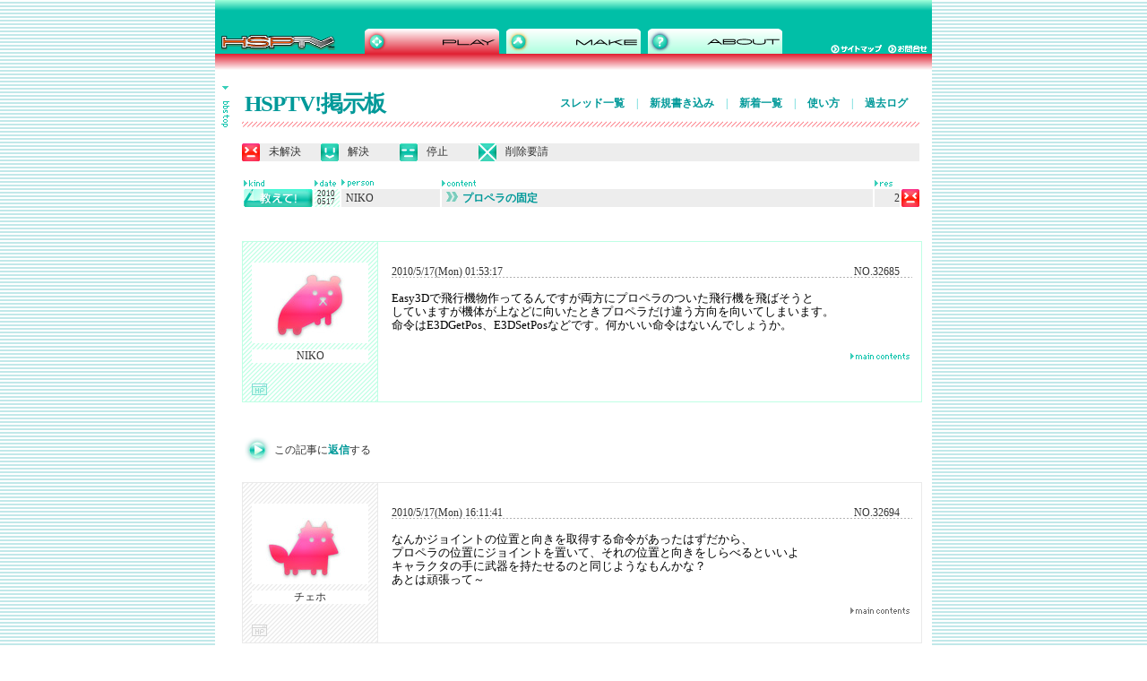

--- FILE ---
content_type: application/javascript
request_url: https://hsp.tv/GeneratedItems/CSScriptLib.js
body_size: 50778
content:
/* -- Adobe GoLive JavaScript Library *//* -- Global Functions */CSStateArray = new Object;CSCookieArray = new Object;CSCookieValArray = new Object;function CSWriteCookie(action) {	var name   = "DFT" + action[1];	var hrs    = action[2];	var path   = action[3];	var domain = action[4];	var secure = action[5];		var exp    = new Date((new Date()).getTime() + hrs * 3600000);		var cookieVal = "";	for(var prop in CSCookieArray) {		if(("DFT" + CSCookieArray[prop]) == name) {			if(cookieVal != "") cookieVal += "&";			cookieVal += prop + ":" + escape(CSStateArray[prop]);		}	}	if(hrs != 0)		cookieVal += "; expires=" + exp.toGMTString();	if(path != "")		cookieVal += "; path=" + path;	if(domain != "")		cookieVal += "; domain=" + domain;	if(secure == true)		cookieVal += "; secure";	document.cookie = name + '=' + cookieVal;}function CSReadCookie(action) {	var name    = "DFT" + action[1];	var cookies = document.cookie;	if(cookies == "") return;	var start = cookies.indexOf(name);	if(start == -1) return;	start += name.length + 1;	var end = cookies.indexOf(";", start);	if(end == -1) end = cookies.length;	var cookieVal = cookies.substring(start, end);	var arr = cookieVal.split('&');	for(var i = 0; i < arr.length; i++) {		var a = arr[i].split(':');		CSStateArray[a[0]] = unescape(a[1]);	}	}function CSDefineState(action) {	CSCookieArray[action[1]] = action[3]; }function CSSetState(action) {	CSStateArray[action[1]] = action[2];}function CSInitState(action) {	if(typeof(CSStateArray[action[1]]) == "undefined")		CSStateArray[action[1]] = action[2];}function CSCheckState(action) {	var obj1 = CSStateArray[action[1]];	var obj2 = action[2];	if(typeof(obj1) == "object") {		for(var i=0;i<obj1.length;i++) {			if(obj1[i] != obj2[i])				return false;			}		return true;		}	var res;	var op = action[3];		     if(op == "==") res = (CSStateArray[action[1]] == action[2]);			else if(op == "!=") res = (CSStateArray[action[1]] != action[2]);			else if(op == ">" ) res = (CSStateArray[action[1]] >  action[2]);			else if(op == ">=") res = (CSStateArray[action[1]] >= action[2]);			else if(op == "<" ) res = (CSStateArray[action[1]] <  action[2]);			else if(op == "<=") res = (CSStateArray[action[1]] <= action[2]);		return res;}CSAg = window.navigator.userAgent; CSBVers = parseInt(CSAg.charAt(CSAg.indexOf("/")+1),10);CSIsW3CDOM = ((document.getElementById) && !(IsIE()&&CSBVers<6)) ? true : false;function IsIE() { return CSAg.indexOf("MSIE") > 0;}function CSIEStyl(s) { return document.all.tags("div")[s].style; }function CSNSStyl(s) { if (CSIsW3CDOM) return document.getElementById(s).style; else return CSFindElement(s,0);  }CSIImg=false;function CSInitImgID() {if (!CSIImg && document.images) { for (var i=0; i<document.images.length; i++) { if (!document.images[i].id) document.images[i].id=document.images[i].name; } CSIImg = true;}}function CSFindElement(n,ly) { if (CSBVers<4) return document[n];	if (CSIsW3CDOM) {CSInitImgID();return(document.getElementById(n));}	var curDoc = ly?ly.document:document; var elem = curDoc[n];	if (!elem) {for (var i=0;i<curDoc.layers.length;i++) {elem=CSFindElement(n,curDoc.layers[i]); if (elem) return elem; }}	return elem;}function CSGetImage(n) {if(document.images) {return ((!IsIE()&&CSBVers<5)?CSFindElement(n,0):document.images[n]);} else {return null;}}CSDInit=false;function CSIDOM() { if (CSDInit)return; CSDInit=true; if(document.getElementsByTagName) {var n = document.getElementsByTagName('DIV'); for (var i=0;i<n.length;i++) {CSICSS2Prop(n[i].id);}}}function CSICSS2Prop(id) { var n = document.getElementsByTagName('STYLE');for (var i=0;i<n.length;i++) { var cn = n[i].childNodes; for (var j=0;j<cn.length;j++) { CSSetCSS2Props(CSFetchStyle(cn[j].data, id),id); }}}function CSFetchStyle(sc, id) {	var s=sc; while(s.indexOf("#")!=-1) { s=s.substring(s.indexOf("#")+1,sc.length); if (s.substring(0,s.indexOf("{")).toUpperCase().indexOf(id.toUpperCase())!=-1) return(s.substring(s.indexOf("{")+1,s.indexOf("}")));}	return "";}function CSGetStyleAttrValue (si, id) {	var s=si.toUpperCase();	var myID=id.toUpperCase()+":";	var id1=s.indexOf(myID);	if (id1==-1) return "";	s=s.substring(id1+myID.length+1,si.length);	var id2=s.indexOf(";");	return ((id2==-1)?s:s.substring(0,id2));}function CSSetCSS2Props(si, id) {	var el=document.getElementById(id);	if (el==null) return;	var style=document.getElementById(id).style;	if (style) {		if (style.left=="") style.left=CSGetStyleAttrValue(si,"left");		if (style.top=="") style.top=CSGetStyleAttrValue(si,"top");		if (style.width=="") style.width=CSGetStyleAttrValue(si,"width");		if (style.height=="") style.height=CSGetStyleAttrValue(si,"height");		if (style.visibility=="") style.visibility=CSGetStyleAttrValue(si,"visibility");		if (style.zIndex=="") style.zIndex=CSGetStyleAttrValue(si,"z-index");	}}function CSSetStylePos(s,d,p) {	if (CSIsW3CDOM)d==0?document.getElementById(s).style.left=p+"px":document.getElementById(s).style.top=p+"px";	else if(IsIE())(d==0)?CSIEStyl(s).posLeft=p:CSIEStyl(s).posTop=p;	else (d==0)?CSNSStyl(s).left=p:CSNSStyl(s).top=p;}function CSGetStylePos(s,d) {	if (CSIsW3CDOM){CSIDOM();return parseInt((d==0)?document.getElementById(s).style.left:document.getElementById(s).style.top);}	else if (IsIE()) {CSIEWinInit();return(d==0)?CSIEStyl(s).posLeft:CSIEStyl(s).posTop;}	else {return (d==0)?CSNSStyl(s).left:CSNSStyl(s).top;}}CSIEWInit=false;function CSIEWinInit() { if(CSIEWInit==true) return; else CSIEWInit=true; if (IsIE()&&(CSAg.indexOf("Win")!=-1)&&CSBVers==4) { var i=0; var lyr=document.all.tags("div")[i++]; while(lyr) {lyr.style.posLeft=lyr.offsetLeft; lyr.style.posTop=lyr.offsetTop; lyr=document.all.tags("div")[i++];}}}CSLoopIsRunning = false; CSFctArray = new Array; CSTimeoutID = null;function CSLoop() {		CSLoopIsRunning = false;	for (i=0;i<CSFctArray.length;i++) {		var curFct = CSFctArray[i];		if (curFct)	{			if (curFct.DoFunction(curFct)) { CSLoopIsRunning = true; curFct.counter++; }			else CSFctArray[i] = 0;		}	}	if (CSLoopIsRunning) CSTimeoutID = setTimeout("CSLoop()", 1);}function CSStartFunction(fct,data) {	if (!CSLoopIsRunning) { CSFctArray = 0; CSFctArray = new Array; }	var fctInfo = new Object;	fctInfo.DoFunction = fct; fctInfo.counter = 0; fctInfo.data = data;	CSFctArray[CSFctArray.length] = fctInfo; 	if (!CSLoopIsRunning) CSLoop();}function CSStopFunction(sceneName) {	var i;	for (i=0;i<CSFctArray.length;i++) {		var curFct = CSFctArray[i];		if (curFct){ if (curFct.data.name == sceneName){ CSFctArray[i] = 0; return; } }	}}function CSStopComplete() {	if (CSTimeoutID == null) return;	clearTimeout (CSTimeoutID); CSLoopIsRunning = false; CSTimeoutID = null;}function CSMoveLoop(fInf) {	var ticks = 60 * (((new Date()).getTime()) - fInf.data.startTime)/1000;	var f = ticks/fInf.data.ticks;	if (f < 1) { CSSetStylePos(fInf.data.layer,0,fInf.data.start[0] * (1-f) + fInf.data.end[0] * f);		CSSetStylePos(fInf.data.layer,1,fInf.data.start[1] * (1-f) + fInf.data.end[1] * f); return true; }	else { CSSetStylePos(fInf.data.layer,0,fInf.data.end[0]);		CSSetStylePos(fInf.data.layer,1,fInf.data.end[1]); }	return false;}function CSSlideObj (layer,start,end,ticks,startTime) {	this.layer=layer;this.start=start;this.end=end;this.ticks=ticks;this.startTime=startTime;}function CSSlideLayer(l,pos,anim,ticks) {	var x = pos[0]; var y = pos[1];	if (l == '') return;	if (ticks < 0) ticks = 0;	if (!anim) { CSSetStylePos(l,0,x); CSSetStylePos(l,1,y); }	else {  var fctData = new CSSlideObj(l,new Array(CSGetStylePos(l,0),CSGetStylePos(l,1)),new Array(x,y),ticks,(new Date()).getTime()); CSStartFunction(CSMoveLoop,fctData); }}function ROFindEmbed (name) {	/* only for netscape */	if(CSIsW3CDOM) {		var emb=null;		for(j=0; j<document.embeds.length; j++) {			if(document.embeds[j].name==name) {				emb=document.embeds[j]; break;			}		}		return emb;	}	else		return CSFindElement(name);}function ROUnpackVersionNumber(n) {   return "" + (n >> 28) + "." +   ((n & 0xFF00000) >> 20) + "." +    ((n & 0xFF000) >> 12) + "." +    ( n & 0xFFF);}function CSSetStyleVis(s,v) {	if (CSIsW3CDOM){CSIDOM();document.getElementById(s).style.visibility=(v==0)?"hidden":"visible";}	else if(IsIE())CSIEStyl(s).visibility=(v==0)?"hidden":"visible";	else CSNSStyl(s).visibility=(v==0)?'hide':'show';}function CSGetStyleVis(s) {	if (CSIsW3CDOM) {CSIDOM();return(document.getElementById(s).style.visibility=="hidden")?0:1;}	else if(IsIE())return(CSIEStyl(s).visibility=="hidden")?0:1;	else return(CSNSStyl(s).visibility=='hide')?0:1;}ROOnPLCArray=new Array();function RPOnPositionLengthChange (position, length) {	for(var i=0;i<ROOnPLCArray.length;i++) {		var obj=ROOnPLCArray[i];		if(typeof(obj)=="object") { 			if(obj.time==position) {				if(obj.type=="navigate") {					window.parent.external.HandleAction("NavigateToURL("+obj.url+","+obj.target+")");					ROOnPLCArray[i]=0;				}				else if(obj.type=="color") {					window.parent.external.SetVideoBackgroundColor(obj.color);					ROOnPLCArray[i]=0;				}			}		}	}}function CSGetLayerClip (el) {	CSIDOM();	if (el.isIE) return (new CSRect(0,0,el.offsetWidth,el.offsetHeight));	else if (CSBVers>=5) return (new CSRect(0,0,parseInt(el.style.width),parseInt(el.style.height)));	else return (new CSRect(el.clip.left,el.clip.top,el.clip.width,el.clip.height));}function CSSetLayerClip (el,clipRect) {    var l,t,r,b;    l=clipRect.left; t=clipRect.top; r=l+clipRect.width; b=t+clipRect.height;    if(el.isIE) { el.style.clip = "rect("+ t + " " + r + " " + b + " " + l + ")"; }    else if (CSBVers>=5) el.style.clip = "rect("+ t + "px, " + r + "px, " + b + "px, " + l + "px)";    else { el.clip.left=l; el.clip.top=t; el.clip.width=clipRect.width; el.clip.height=clipRect.height; }	CSSetStyleVis(el.layer);}function CSRect (left,top,width,height) {this.left=left; this.top=top; this.width=width; this.height=height;}function CSCreateTransElement (layer, steps) {	var el;	if (IsIE()) el=document.all.tags("div")[layer];	else if (CSBVers>=5) el=document.getElementById(layer);	else el=CSNSStyl(layer);	if (el==null) return null;	if (el.locked && (el.locked == true)) return null;	el.isIE=IsIE();	el.clipRect=CSGetLayerClip(el);	if (el.clipRect==null) return null;	el.maxValue=steps;	if (el.maxValue<=0) el.maxValue=30;	el.modus=""; el.layer=layer;	el.width=el.clipRect.width; el.height=el.clipRect.height;	el.locked = true;	return el;}function CSDisposeTransElement (el) { el.locked = false; }function CSScriptInit() {if(typeof(skipPage) != "undefined") { if(skipPage) return; }idxArray = new Array;for(var i=0;i<CSInit.length;i++)	idxArray[i] = i;CSAction2(CSInit, idxArray);}function CSScriptExit() {idxArray = new Array;for(var i=0;i<CSExit.length;i++)	idxArray[i] = i;CSAction2(CSExit, idxArray);}CSInit = new Array;CSExit = new Array;CSStopExecution=false;function CSAction(array) {return CSAction2(CSAct, array);}function CSAction2(fct, array) { 	var result;	for (var i=0;i<array.length;i++) {		if(CSStopExecution) return false; 		var aa = fct[array[i]];		if (aa == null) return false;		var ta = new Array;		for(var j=1;j<aa.length;j++) {			if((aa[j]!=null)&&(typeof(aa[j])=="object")&&(aa[j].length==2)){				if(aa[j][0]=="VAR"){ta[j]=CSStateArray[aa[j][1]];}				else{if(aa[j][0]=="ACT"){ta[j]=CSAction(new Array(new String(aa[j][1])));}				else ta[j]=aa[j];}			} else ta[j]=aa[j];		}					result=aa[0](ta);	}	return result;}CSAct = new Object;CSIm=new Object();function CSIShow(n,i) {	if (document.images) {		if (CSIm[n]) {			var img=CSGetImage(n);			if (img&&typeof(CSIm[n][i].src)!="undefined") {img.src=CSIm[n][i].src;}			if(i!=0) self.status=CSIm[n][3]; else self.status=" ";			return true;		}	}	return false;}function CSILoad(action) {	im=action[1];	if (document.images) {		CSIm[im]=new Object();		for (var i=2;i<5;i++) {			if (action[i]!='') {CSIm[im][i-2]=new Image(); CSIm[im][i-2].src=action[i];}			else CSIm[im][i-2]=0;		}		CSIm[im][3] = action[5];	}}function newImage(arg) {	if (document.images) {		rslt = new Image();		rslt.src = arg;		return rslt;	}}userAgent = window.navigator.userAgent;browserVers = parseInt(userAgent.charAt(userAgent.indexOf("/")+1),10);mustInitImg = true;function initImgID() {var di = document.images; if (mustInitImg && di) { for (var i=0; i<di.length; i++) { if (!di[i].id) di[i].id=di[i].name; } mustInitImg = false;}}function findElement(n,ly) {	var d = document;	if (browserVers < 4)		return d[n];	if ((browserVers >= 6) && (d.getElementById)) {initImgID; return(d.getElementById(n))}; 	var cd = ly ? ly.document : d;	var elem = cd[n];	if (!elem) {		for (var i=0;i<cd.layers.length;i++) {			elem = findElement(n,cd.layers[i]);			if (elem) return elem;		}	}	return elem;}function changeImagesArray(array) {	if (preloadFlag == true) {		var d = document; var img;		for (i=0;i<array.length;i+=2) {			img = null; var n = array[i];			if (d.images) {				if (d.layers) {img = findElement(n,0);}				else {img = d.images[n];}			}			if (!img && d.getElementById) {img = d.getElementById(n);}			if (!img && d.getElementsByName) {				var elms = d.getElementsByName(n);				if (elms) {					for (j=0;j<elms.length;j++) {						if (elms[j].src) {img = elms[j]; break;}					}				}			}			if (img) {img.src = array[i+1];}		}	}}function changeImages() {	changeImagesArray(changeImages.arguments);}function toggleImages() {	for (var i=0; i<toggleImages.arguments.length; i+=2) {		if (selected == toggleImages.arguments[i])			changeImagesArray(toggleImages.arguments[i+1]);	}}function CSClickReturn () {	var bAgent = window.navigator.userAgent; 	var bAppName = window.navigator.appName;	if ((bAppName.indexOf("Explorer") >= 0) && (bAgent.indexOf("Mozilla/3") >= 0) && (bAgent.indexOf("Mac") >= 0))		return true; /* dont follow link */	else return false; /* dont follow link */}function CSButtonReturn () { return !CSClickReturn(); }function CSBrowserSwitch(action) {	var bAgent	= window.navigator.userAgent;	var bAppName	= window.navigator.appName;	var isNS		= (bAppName.indexOf("Netscape") >= 0);	var isIE		= (bAppName.indexOf("Explorer") >= 0);	var isWin		= (bAgent.indexOf("Win") >= 0); 	var isMac		= (bAgent.indexOf("Mac") >= 0); 	var vers		= 0;	var versIdx	= (bAgent.indexOf("Mozilla/"));	if(versIdx >= 0)		{		var sstr	= bAgent.substring(versIdx + 8, versIdx + 9);		vers		= parseInt(sstr) - 2;		}	var url		= action[1];	var platform	= action[2];	var versVec;	if(platform)		{		if(isNS && isMac) versVec = action[3];		if(isIE && isMac) versVec = action[5];		if(isNS && isWin) versVec = action[4];		if(isIE && isWin) versVec = action[6];		}	else		{		if(isNS) versVec = action[3];		if(isIE) versVec = action[4];		}	if(vers > (versVec.length-1))		vers = versVec.length-1;	if(versVec[vers] == 0)		{		location			= url;		CSStopExecution	= true;			}}function CSURLPopupShow(formName, popupName, target) {	var form  = (!IsIE()&&CSBVers>=5)?document.forms[formName]:CSFindElement(formName);	var popup = form.elements[popupName];	window.open(popup.options[popup.selectedIndex].value, target);	popup.selectedIndex = 0;}function CSSetStyleDepth(s,depth) {	if (CSIsW3CDOM)document.getElementById(s).style.zIndex=depth;	else if (IsIE())CSIEStyl(s).zIndex=depth;	else CSNSStyl(s).zIndex=depth;}function CSGetStyleDepth(s) {	if (CSIsW3CDOM){CSIDOM();return document.getElementById(s).style.zIndex;}	else if (IsIE())return (CSIEStyl(s).zIndex);	else return (CSNSStyl(s).zIndex);}CSSeqArray = new Array;function CSSeqActionFct(seq,loopCount,continueLoop) {	if ((seq.loop < 2) || ((loopCount % 2) != 0)) {		for (var i=0;i<seq.actionCount;i++) {			if (seq.actions[3*i + 1] <= seq.frame) {				if ((loopCount > 1) && (seq.actions[3*i + 1] < seq.start)) continue;				if (seq.actions[3*i + 2] < loopCount) {					seq.actions[3*i + 2] = loopCount; CSLoopIsRunning = true;					CSAction(new Array(seq.actions[3*i + 0])); continueLoop = true;				}			} else { continueLoop = true; break; }		}	} else {		for (var i=seq.actionCount-1;i>=0;i--) {			if (seq.actions[3*i + 1] > seq.frame) {				if (seq.actions[3*i + 1] > seq.end) continue;				if (seq.actions[3*i + 2] < loopCount) {					seq.actions[3*i + 2] = loopCount; CSLoopIsRunning = true;					CSAction(new Array(seq.actions[3*i + 0])); continueLoop = true;				}			} else { continueLoop = true; break; }		}	}	return continueLoop;}		function CSSeqFunction(fctInfo){	var seq = fctInfo.data; var oldFrame = seq.frame;	var newTicks = (new Date()).getTime();	seq.frame = Math.round((seq.fps * (newTicks - seq.startTicks)/1000.0) - 0.5);	var continueLoop  = false; var loopCount = 1;		if (seq.loop > 0) {		continueLoop = true;		if (seq.loop == 1) {			var iv = (seq.end - seq.start);			var f = Math.round(((seq.frame - seq.start) / iv) - 0.5);			if (f < 0) f = 0;			loopCount = f+1;			seq.frame = seq.start + ((seq.frame - seq.start) % (seq.end - seq.start));		} else {			var iv = (seq.end - seq.start);			var f = Math.round(((seq.frame - seq.start) / iv) - 0.5);			if (f < 0) f = 0;			loopCount = f+1;			f = (seq.frame - seq.start) % (2 * iv);			if (f > iv) f = 2*iv - f;			seq.frame = seq.start + f;		}	}	continueLoop = CSSeqActionFct(seq,loopCount,continueLoop);	for (var i=0;i<seq.tracks.length;i++) {		var track = seq.tracks[i]; var frameCount = 0; var lastCount = 0; var partCount = 0;		var partIdx = track.parts.ticks.length;		for (var k=0;k<track.parts.ticks.length;k++) {			frameCount += track.parts.ticks[k];			if (frameCount > seq.frame) { partIdx = k; partCount = seq.frame - lastCount; break; }			lastCount = frameCount;		}		if (partIdx < track.parts.ticks.length) {			var type=track.parts.moveType[partIdx];			if(type==1) CSSetLinearPos (track, partIdx, partCount);			else if(type==2) CSSetCurvePos (track, partIdx, partCount);			else if(type==3) if (oldFrame != seq.frame) CSSetRandomPos (track, partIdx, partCount);							 else { x = CSGetStylePos(track.layer,0); y = CSGetStylePos(track.layer,1); }			CSSetStyleVis(track.layer,track.parts.visibilities[partIdx]);			CSSetStyleDepth(track.layer,track.parts.depths[partIdx]);			continueLoop = true;		} else {			var partIdx = track.parts.moveType.length-1;			var posArray = track.parts.positions;			var x = posArray[partIdx * 6 + 0]; var y = posArray[partIdx * 6 + 1];			CSSetStylePos(track.layer,0,x); CSSetStylePos(track.layer,1,y);			CSSetStyleVis(track.layer,track.parts.visibilities[partIdx]);			CSSetStyleDepth(track.layer,track.parts.depths[partIdx]);		}	}	return continueLoop;}function CSSetLinearPos (track, partIdx, partCount) {	var curTicks = track.parts.ticks[partIdx];	var pIdx1 = partIdx * 6; var pIdx2 = (partIdx+1) * 6;	var posArray = track.parts.positions;	var x = posArray[pIdx1 + 0]; var y = posArray[pIdx1 + 1];	var x1,x2,y1,y2;	var factor = partCount/curTicks;	x1 = x; y1 = y;	x2 = posArray[pIdx2 + 0]; y2 = posArray[pIdx2 + 1];	x = x1 * (1-factor) + x2 * factor; y = y1 * (1-factor) + y2 * factor;	CSSetStylePos(track.layer,0,x); CSSetStylePos(track.layer,1,y);}function CSSetCurvePos (track, partIdx, partCount) {	var curTicks = track.parts.ticks[partIdx];	var pIdx1 = partIdx * 6; var pIdx2 = (partIdx+1) * 6;	var posArray = track.parts.positions;	var x = posArray[pIdx1 + 0]; var y = posArray[pIdx1 + 1];	var x1,x2,x3,x4,y1,y2,y3,y4;	var factor = partCount/curTicks;	var t = factor; var u = t * t; var v = u * t;	var val1 = 3*(u-t) - v + 1; var val2 = 3*(v+t - 2*u); var val3 = 3*(u-v); var val4 = v;	x1 = x; y1 = y; x2 = posArray[pIdx1 + 2]; y2 = posArray[pIdx1 + 3];	x3 = posArray[pIdx1 + 4]; y3 = posArray[pIdx1 + 5];	x4 = posArray[pIdx2 + 0]; y4 = posArray[pIdx2 + 1];	x = x1 * val1 + x2 * val2 + x3 * val3 + x4 * val4;	y = y1 * val1 + y2 * val2 + y3 * val3 + y4 * val4;	CSSetStylePos(track.layer,0,x); CSSetStylePos(track.layer,1,y);}function CSSetRandomPos (track, partIdx, partCount) {	var curTicks = track.parts.ticks[partIdx];	var pIdx1 = partIdx * 6; var pIdx2 = (partIdx+1) * 6;	var posArray = track.parts.positions;	var x = posArray[pIdx1 + 0]; var y = posArray[pIdx1 + 1];	var x1,x2,y1,y2;	var factor = partCount/curTicks;	x1 = x; y1 = y;	x2 = posArray[pIdx2 + 0]; y2 = posArray[pIdx2 + 1];	var factorx = Math.random(); var factory = Math.random();	x = x1 * (1-factorx) + x2 * factorx; y = y1 * (1-factory) + y2 * factory;	CSSetStylePos(track.layer,0,x); CSSetStylePos(track.layer,1,y);}function CSStartSeq(name) {	var seq = CSGetScene(name); var date = new Date()	seq.startTicks = date.getTime()	for (var i=0;i<seq.actionCount;i++) seq.actions[3*i+2] = 0;	CSStartFunction(CSSeqFunction,seq);}function CSSceneObj (name,fps,loop,start,end,frame,sTicks,numAct,acts,tracks) {	this.name=name;this.fps=fps;this.loop=loop;this.start=start;this.end=end;	this.frame=frame;this.startTicks=sTicks;this.actionCount=numAct;	this.actions=acts;this.tracks=tracks;}function CSTrackObj (name,partIdx,partCount,parts) {	this.layer=name;this.partIdx=partIdx;this.partCount=partCount;this.parts=parts;}function CSPartObj (ticks,pos,depths,vis,moveType) {	this.ticks=ticks;this.positions=pos;this.depths=depths;this.visibilities=vis;	this.moveType=moveType;}function CSGetScene (name) {	for (i=0;i<CSSeqArray.length;i++) { var seq = CSSeqArray[i]; if (seq.name==name) return seq; }	return 0;}function CSAutoStartScene(action) { CSStartSeq (action[1]); }/* -- Action Functions */function CSActionGroup (action) {	for(var i=1;i<action.length;i++) { CSAction(new Array(action[i])); }}function ROAddToNowPlayingList (act) {	var i,url,clipinfo,related_info_url,width,height,media_browser_url,target;	url=act[1];	related_info_url=act[2];	if(related_info_url=="(EmptyReference!)")related_info_url="";	width=act[3];	height=act[4];	media_browser_url=act[5];	if(media_browser_url=="(EmptyReference!)")media_browser_url="";	if(act[6]==0)target="_rpbrowser";	else target="_rpexternal";	clipinfo="Album name="+act[7];	clipinfo+="|Artist name="+act[8];	clipinfo+="|CDNum="+act[9];	clipinfo+="|Comments="+act[10];	clipinfo+="|Genre="+act[11];	clipinfo+="|Language="+act[12];	clipinfo+="|Mood="+act[13];	clipinfo+="|Preference="+act[14];	clipinfo+="|Situation="+act[15];	clipinfo+="|Title="+act[16];	clipinfo+="|Year="+act[17];	window.parent.external.AddToNowPlaying (url, clipinfo, related_info_url, width, height, media_browser_url, target);}function CSCallAction(action){	CSAction(new Array(action[1]));}function CSCallFunction(action){	var str = action[1];	str += "(";	str += action[2];	str += ");"	return eval(str);}function ROClearNowPlayingList (act) {	window.parent.external.ClearNowPlaying();}function CSCloseWindow() { if (self.parent.frames.length != 0) {	self.parent.close()		} else {	window.close()	}}function CSConditionAction(action) {	if (action[1]) {		if (CSAction(new Array(action[1])) == true) {			if (action[2]) CSAction(new Array(action[2]));		} else if (action[3]) CSAction(new Array(action[3]));	}}function WBConfirmLink(action) {	 if (checkIt(action)) {		 if (action[2] != "(Empty Reference!)" && action[2] != "(EmptyReference!)") {		 	if (action[3].length < 1) {				parent.location.href=action[2];			}			else {				parent.frames[action[3]].location.href=action[2];			}		}	}	return;}function checkIt(action) {	var carryOn = window.confirm(action[1]);	return carryOn;	}function CSCSSRedirect(action) { if (navigator.platform.indexOf("Win32") != -1) { os = "windows" };if (navigator.platform.indexOf("Mac") != -1) { os = "mac" };if (navigator.platform.indexOf("x") != -1 || navigator.platform.indexOf("BSD") != -1 || navigator.platform.indexOf("S") != -1) { os = "unix" };if (navigator.appName.indexOf("Microsoft") != -1) { browser = "IE" };if (navigator.appName.indexOf("Netscape") != -1) { browser = "NN" };if (navigator.appVersion.indexOf("4.") != -1) { version = 4 };if (navigator.appVersion.indexOf("5.") != -1) { version = 5 };var tag='<LINK REL="styleSheet" TYPE="text/css" HREF="'+action[2]+'" >';var type=action[1];	if(type==0 && os=="mac" && browser=="NN" && version==4) { document.write(tag) }	else 	if(type==1 && os=="mac" && browser=="NN" && version==5) { document.write(tag) }	else 	if(type==2 && os=="windows" && browser=="NN" && version==4) { document.write(tag) }	else 	if(type==3 && os=="windows" && browser=="NN" && version==5) { document.write(tag) }	else 	if(type==4 && os=="unix" && browser=="NN" && version==4) { document.write(tag) }	else 	if(type==5 && os=="unix" && browser=="NN" && version==5) { document.write(tag) }	else 	if(type==6 && os=="mac" && browser=="IE") { document.write(tag) }	else 	if(type==7 && os=="windows" && browser=="IE") { document.write(tag) }}function initArray() {this.length = initArray.arguments.length;for (var i = 0; i < this.length; i++)this[i+1] = initArray.arguments[i]; }function dailyRedirect(action) {var dateArray = newinitArray("Monday","Tuesday","Wednesday","Thursday","Friday","Saturday","Sunday");var today = new Date();var day = dateArray[today.getDay()];if (today.getDay() == 0) { day = "Sunday"; }if (day == "Monday" && action[1] != "(Empty Reference!)" && action[1] != "(EmptyReference!)") window.location = action[1]if (day == "Tuesday" && action[2] != "(Empty Reference!)" && action[2] != "(EmptyReference!)") window.location = action[2]if (day == "Wednesday" && action[3] != "(Empty Reference!)" && action[3] != "(EmptyReference!)") window.location = action[3]if (day == "Thursday" && action[4] != "(Empty Reference!)" && action[4] != "(EmptyReference!)") window.location = action[4]if (day == "Friday" && action[5] != "(Empty Reference!)" && action[5] != "(EmptyReference!)") window.location = action[5]if (day == "Saturday" && action[6] != "(Empty Reference!)" && action[6] != "(EmptyReference!)") window.location = action[6]if (day == "Sunday" && action[7] != "(Empty Reference!)" && action[7] != "(EmptyReference!)") window.location = action[7]}function CSDeleteCookie(action) {var name=action[1]var value=action[2]var jours=-12000path="/"domain=nullvar expdate = new Date ();expdate.setTime (expdate.getTime() + (jours * 60 * 60 * 1000));SetCookie(name,value,expdate)}function SetCookie (name, value) {  var argv = SetCookie.arguments;  var argc = SetCookie.arguments.length;  var expires = (argc > 2) ? argv[2] : null;  var secure = (argc > 5) ? argv[5] : false;  document.cookie = name + "=" + escape (value) +    ((expires == null) ? "" : ("; expires=" + expires.toGMTString())) +    ((path == null) ? "" : ("; path=" + path)) +    ((domain == null) ? "" : ("; domain=" + domain)) +    ((secure == true) ? "; secure" : "");}function ROEmbeddedActions (act) {	var fct,i,j,name,nsemb;	name=act[1];	if (!IsIE())nsemb = ROFindEmbed(name);   	if(act[2]!="") {		fct=act[2]; fct+="(";		if(act[3]==undefined)			fct+=")";		for(i=3; i<act.length; i++) {			fct+="\'"; fct+=act[i]; fct+="\'";			if(i==act.length-1)fct+=")";			else fct+=",";		}	}	if(IsIE()) return eval(name+"."+fct);	else {		if(nsemb) return nsemb.eval(fct);	}}function frameP(action) {		if(parent.frames.length==0) {			var fileName=window.location.href.substring(window.location.href.lastIndexOf("/")+1,window.location.href.length);			window.location.href=action[1]+"?"+action[2]+"="+fileName;		} else {			if(top.location.search!="") {				var sFrame=top.location.search.substring(1,top.location.search.indexOf("="));				if(name==sFrame) {					var sName=top.location.search.substring(top.location.search.indexOf("=")+1,top.location.search.length);					var fileName=window.location.href.substring(window.location.href.lastIndexOf("/")+1,window.location.href.length);					if(fileName!=sName) {						location=sName;					}				}			}		}	}function ROGetClipInfo (act) {	var property,type;	type=act[1];	if(type==0)property="Album name";	else if(type==1)property="Artist name";	else if(type==2)property="CDNum";	else if(type==3)property="Comments";	else if(type==4)property="Genre";	else if(type==5)property="Language";	else if(type==6)property="Mood";	else if(type==7)property="Preference";	else if(type==8)property="Situation";	else if(type==9)property="Title";	else if(type==10)property="Year";	else return "";	return window.parent.external.GetClipInfo (property);}function ROGetInstalledComponents() {	return window.parent.external.InstalledComponents;}function ROGetPlayerProperty (act) {	var property,type;	type=act[1];	if(type==0)property="APIVERSION";	else if(type==1)property="BANDWIDTH";	else if(type==2)property="COUNTRYID";	else if(type==3)property="DISTRIBUTION";	else if(type==4)property="INSTALLPATH";	else if(type==5)property="LANGUAGEID";	else if(type==6)property="LANGUAGEPREFERENCE";	else if(type==7)property="OSNAME";	else if(type==8)property="PRODUCTNAME";	else if(type==9)property="PRODUCTVERSION";	else if(type==10)property="REGIONDATE";	else return "";	return window.parent.external.PlayerProperty(property);}function ROGetPlayerState() {	var result,state;	state=window.parent.external.GetPlayerState();	switch(state) {		case 0:			result="Stopped";break;		case 1:			result="Contacting";break;		case 2:			result="Buffering";break;		case 3:			result="Playing";break;		case 4:			result="Paused";break;		case 5:			result="Seeking";break;		default:			result="";break;	}	return result;}function ROGetVersionNumber (act) {	var comp,min,max,result,type,unpack;	type=act[1];	if(type==0 && act[2]=="") {		result=window.parent.external.RealPlayerVersion;	}	else {		if(type==1)comp="audp";		else if(type==2)comp="DBCMpg1";		else if(type==3)comp="Flash";		else if(type==4)comp="GF";		else if(type==5)comp="GFJP";		else if(type==6)comp="imgp";		else if(type==7)comp="MP3PL";		else if(type==8)comp="MPGA";		else if(type==9)comp="PNG";		else if(type==10)comp="RA";		else if(type==11)comp="RealTxt";		else if(type==12)comp="RichFX";		else if(type==13)comp="RPix";		else if(type==14)comp="RV";		else if(type==15)comp="sdp";		else if(type==16)comp="vidp";		if(act[2]!="")comp=act[2];		max=act[3];		min=act[4];		result=window.parent.external.ComponentVersion (comp+":"+max+"."+min);	}	unpack=act[5];	if(unpack)		result=ROUnpackVersionNumber (result);	return result;}function CSGoBack1() { history.back() }function CSGotoLink(action) {	if (action[2].length) {		var hasFrame=false;		for(i=0;i<parent.frames.length;i++) { if (parent.frames[i].name==action[2]) { hasFrame=true; break;}}		if (hasFrame==true)			parent.frames[action[2]].location = action[1];		else			window.open (action[1],action[2],"");	}	else location = action[1];}function ROHandleAction (act) {	var str,type;	type=act[1];	if(type==0)str="CD";	else if(type==1)str="MyDevices";	else if(type==2)str="NowPlaying";	else if(type==3)str="Radio";	else if(type==4)str="ShowEqualizer";	else if(type==5)str="Web";	else return;	window.parent.external.HandleAction(str);}function CSIdleObject (action) {	this.conditionAction = action[2];	this.trueAction = action[3];	this.falseAction = action[4];	this.exitIdleIfTrue = action[1];	this.lastState = false;}function CSIdleAction(action) {	idleObj = new CSIdleObject (action);	CSStartFunction (CSDoIdle,idleObj);}function CSDoIdle (param) {	idleObject=param.data;	if (idleObject.conditionAction) {		gCurrentIdleObject = idleObject;		var result = CSAction(new Array(idleObject.conditionAction));		if (result == true && idleObject.lastState==false) {			idleObject.lastState = result;			if (idleObject.trueAction) {				CSAction(new Array(idleObject.trueAction));				if (idleObject.exitIdleIfTrue == true) return false;			}		} else if (result == false && idleObject.lastState == true) {			idleObject.lastState = false;			if (idleObject.falseAction) {				CSAction(new Array(idleObject.falseAction));			}				}	}	return true;}function CSLayerIntersect (condition){	var l1,t1,r1,b1,l2,t2,r2,b2;	if (IsIE()) {		var layer1=document.all.tags("div")[condition[1]];		var layer2=document.all.tags("div")[condition[2]];		l1=layer1.style.pixelLeft; t1=layer1.style.pixelTop; r1=layer1.offsetWidth+l1; b1=layer1.offsetHeight+t1;		l2=layer2.style.pixelLeft; t2=layer2.style.pixelTop; r2=layer2.offsetWidth+l2; b2=layer2.offsetHeight+t2;		} else {		var layer1=CSNSStyl(condition[1]);		var layer2=CSNSStyl(condition[2]);		if (CSBVers>=5)			{			CSIDOM();			l1=parseInt(layer1.left); t1=parseInt(layer1.top); r1=parseInt(layer1.width)+l1; b1=parseInt(layer1.height)+t1;			l2=parseInt(layer2.left); t2=parseInt(layer2.top); r2=parseInt(layer2.width)+l2; b2=parseInt(layer2.height)+t2;			}		else			{			l1=layer1.x; t1=layer1.y; r1=layer1.clip.width+l1; b1=layer1.clip.height+t1;			l2=layer2.x; t2=layer2.y; r2=layer2.clip.width+l2; b2=layer2.clip.height+t2;			}	}	var w = (r1 < r2 ? r1 : r2) - (l1 > l2 ? l1 : l2)	var h = (b1 < b2 ? b1 : b2) - (t1 > t2 ? t1 : t2)	return ((w >= 0) && (h >= 0));}function CSKeePress(action) {desiredKey1 = action[1];calledAction1 = action[2];desiredKey2 = action[3];calledAction2 = action[4];desiredKey3 = action[5];calledAction3 = action[6];desiredKey4 = action[7];calledAction4 = action[8];if (document.layers) { document.captureEvents(Event.KEYPRESS) ; }document.onkeydown = checkKey;function checkKey(e) {	e = (e) ? e : (window.event) ? window.event : "";	if (e) { var keyPressed = ""			 if (e.which)  keyPressed = e.which; 			 else  keyPressed = event.keyCode;			 alphaNum = String.fromCharCode(keyPressed).toLowerCase();			 if (desiredKey1 == alphaNum) { CSAction(new Array(calledAction1)) };			 if (desiredKey2 == alphaNum) { CSAction(new Array(calledAction2)) };			 if (desiredKey3 == alphaNum) { CSAction(new Array(calledAction3)) };			 if (desiredKey4 == alphaNum) { CSAction(new Array(calledAction4)) };	}}checkKey();}CSCurrentPressedKey = -1;function CSKeyPress(ev) {	var code;	if(IsIE()) CSCurrentPressedKey = event.keyCode;	else CSCurrentPressedKey = ev.which;}document.onkeypress	= CSKeyPress;function CSKeyCompare(condition){	var eq = (condition[1] == CSCurrentPressedKey);	if(eq)		CSCurrentPressedKey = -1;	return eq;}function CSPAKkillframe() { if (self.parent.frames.length != 0)self.parent.location = document.location}function CSHistoryGo(action) { history.go(action[1]); }function RONavigateToURL (act) {	var target,type,url,delay;	url=act[1];	type=act[2];	if(type==0)target="_rpbrowser";	else target="_rpexternal";	delay=act[3]*1000;	if(delay>0) {		var obj=new Object();		obj.type="navigate";		obj.time=delay;		obj.url=url;		obj.target=target;		if(ROOnPLCArray)			ROOnPLCArray[ROOnPLCArray.length]=obj;	}	else		window.parent.external.HandleAction("NavigateToURL("+url+","+target+")");}function CSOpenWindow(action) {	var wf = "";		wf = wf + "width=" + action[3];	wf = wf + ",height=" + action[4];	wf = wf + ",resizable=" + (action[5] ? "yes" : "no");	wf = wf + ",scrollbars=" + (action[6] ? "yes" : "no");	wf = wf + ",menubar=" + (action[7] ? "yes" : "no");	wf = wf + ",toolbar=" + (action[8] ? "yes" : "no");	wf = wf + ",directories=" + (action[9] ? "yes" : "no");	wf = wf + ",location=" + (action[10] ? "yes" : "no");	wf = wf + ",status=" + (action[11] ? "yes" : "no");			window.open(action[1],action[2],wf);}function CSOpenWindowPrompt(action) {var where = self.location.hrefvar nw = prompt("Enter a new width:","")if (nw != null) {var nh = prompt("Enter a new height:","")}var wf = "";	wf = wf + "width=" + nw;wf = wf + ",height=" + nh;wf = wf + ",resizable=" + (action[1] ? "yes" : "no");wf = wf + ",scrollbars=" + (action[2] ? "yes" : "no");wf = wf + ",menubar=" + (action[3] ? "yes" : "no");wf = wf + ",toolbar=" + (action[4] ? "yes" : "no");wf = wf + ",directories=" + (action[5] ? "yes" : "no");wf = wf + ",location=" + (action[6] ? "yes" : "no");wf = wf + ",status=" + (action[7] ? "yes" : "no");			if (nw == null || nh == null) { 	return null	} else {	window.open(where,'testwin',wf);	}}function CSPDFredirect(action) {        if(navigator.mimeTypes && navigator.mimeTypes["application/pdf"] && navigator.mimeTypes["application/pdf"].enabledPlugin) {		location.href=action[1]	}    else if (navigator.appName == "Microsoft Internet Explorer") {       	x = confirm("The page you are trying to view requires the Adobe Portable Document Format (.PDF) browser plug-in or the Adobe Acrobat Reader application. We could not detect if your browser has this plug-in installed. To attempt to view the page anyway, click OK. Otherwise click CANCEL to view an alternate page")		if (x == true)  location.href=action[1]     }	else {		x = confirm("Your browser may not be able to display PDF files. To attempt to view the PDF page anyway, click OK. Otherwise click CANCEL to view an alternate page")		if (x == true)  location.href=action[1] 	}         }function ROPlayClip (act) {	var i,url,clipinfo,related_info_url,width,height,media_browser_url,target,delay,bnow_playing;	url=act[1];	related_info_url=act[2];	if(related_info_url=="(EmptyReference!)")related_info_url="";	width=act[3];	height=act[4];	media_browser_url=act[5];	if(media_browser_url=="(EmptyReference!)")media_browser_url="";	if(act[6]==0)target="_rpbrowser";	else target="_rpexternal";	delay=act[7]*1000;	if(delay>0) {		var obj=new Object();		obj.type="navigate";		obj.time=delay;		obj.url=media_browser_url;		media_browser_url="";		obj.target=target;		if(ROOnPLCArray)			ROOnPLCArray[ROOnPLCArray.length]=obj;	}	bnow_playing=act[8];	clipinfo="Album name="+act[9];	clipinfo+="|Artist name="+act[10];	clipinfo+="|CDNum="+act[11];	clipinfo+="|Comments="+act[12];	clipinfo+="|Genre="+act[13];	clipinfo+="|Language="+act[14];	clipinfo+="|Mood="+act[15];	clipinfo+="|Preference="+act[16];	clipinfo+="|Situation="+act[17];	clipinfo+="|Title="+act[18];	clipinfo+="|Year="+act[19];	window.parent.external.PlayClip (url,clipinfo,related_info_url,width,height,media_browser_url,target,bnow_playing);}function ROPreloadURL (act) {	ROPreloadURLArray[ROPreloadURLArray.length]=act[1];}ROPreloadURLArray=new Array();function RPOnPreload() {	/* RO-Event-Handler */	for(var i=0;i<ROPreloadURLArray.length;i++) {		if (ROPreloadURLArray[i] != 0) {			window.parent.external.PreloadURL(ROPreloadURLArray[i]);			ROPreloadURLArray[i]=0;		}	}}function CSRandomLinks(action){var urlcounter = 0;if (action[2] != "(Empty Reference!)" && action[2] != "(EmptyReference!)") { ++urlcounter};if (action[3] != "(Empty Reference!)" && action[3] != "(EmptyReference!)") { ++urlcounter};if (action[4] != "(Empty Reference!)" && action[4] != "(EmptyReference!)") { ++urlcounter};if (action[5] != "(Empty Reference!)" && action[5] != "(EmptyReference!)") { ++urlcounter};if (action[6] != "(Empty Reference!)" && action[6] != "(EmptyReference!)") { ++urlcounter};if (action[7] != "(Empty Reference!)" && action[7] != "(EmptyReference!)") { ++urlcounter};if (parent.frames.length > 0) {if (action[1].length > 0) { parent.frames[action[1]].location=action[Math.floor(Math.random()*urlcounter)+2] }}else if (action[1].length > 0) { window.open(action[Math.floor(Math.random()*urlcounter)+2],action[1],"") }	if (action[1].length == 0) { top.location=action[Math.floor(Math.random()*urlcounter)+2] }}function getCookie(thecookie){	tempString= thecookie + "=";	if(document.cookie.length>0){		start = document.cookie.indexOf(tempString);		if(start!=-1){			end = document.cookie.indexOf(";",start);			if(end==-1){end=document.cookie.length;}			start += tempString.length;			return unescape(document.cookie.substring(start,end))		}	}}function setCookie(thecookie,value,expire){	cookieExpires = new Date	cookieExpires.setMonth(cookieExpires.getMonth() + 6)	document.cookie = thecookie + "=" + escape(value) + ";expires=" + cookieExpires.toGMTString();}function testCookie(thecookie){	if(getCookie(thecookie)){		return(getCookie(thecookie));	}else{		return false;	}}function CSredPrompt(action) {	var thecookie = action[5]	if(testCookie(action[5]) && action[4] == true){				location.href=getCookie(action[5]);	} else {	var x = 0;	}		function kill() {	alert(action[3]);	x = 1;	var enter = prompt(action[1],action[2]); 	if (enter == action[6]){setCookie(action[5], action[7]);location.href=action[7];}	else if (enter == action[8]){setCookie(action[5], action[9]);location.href=action[9];}	else if (enter == action[10]){setCookie(action[5], action[11]);location.href=action[11];}	else if (enter == action[12]){setCookie(action[5], action[13]);location.href=action[13];}	else if (enter == action[15]){setCookie(action[5], action[16]);location.href=action[16];}	else if (enter == action[2]){kill();}	else if (enter == null) return	else  kill()	}	if (x == 0) {	var enter = prompt(action[1],action[2]); 	if (enter == action[6]){setCookie(action[5], action[7]);location.href=action[7];}	else if (enter == action[8]){setCookie(action[5], action[9]);location.href=action[9];}	else if (enter == action[10]){setCookie(action[5], action[11]);location.href=action[11];}	else if (enter == action[12]){setCookie(action[5], action[13]);location.href=action[13];}	else if (enter == action[14]){setCookie(action[5], action[15]);location.href=action[15];}	else if (enter == action[2]){kill();}	else if (enter == null) return	else  kill()	}}function ROSetVideoBackgroundColor (act) {	var delay,color;	color="#";	color+=act[1];	delay=act[2]*1000;	if(delay>0) {		var obj=new Object();		obj.type="color";		obj.time=delay;		obj.color=color;		if(ROOnPLCArray)			ROOnPLCArray[ROOnPLCArray.length]=obj;	}	else		window.parent.external.SetVideoBackgroundColor(color);}function ROShowArtistInfo (act) {	var show;	if(act[1]==true)show=1;	else show=0;	window.parent.external.HandleAction("ShowArtistInfo("+show+")");}function ROShowPreferences (act) {	var str,type;	type=act[1];	str="ShowPreferences(";	if(type==0)str+="General,General";	else if(type==1)str+="Connection,Connection";	else if(type==2)str+="Connection,Playback Settings";	else if(type==3)str+="Connection,Internet Settings";	else if(type==4)str+="Connection,Proxy";	else if(type==5)str+="Connection,Network Transports";	else if(type==6)str+="My Library,My Library";	else if(type==7)str+="My Library,Advanced My Library";	else if(type==8)str+="CD,CD";	else if(type==9)str+="CD,Advanced CD";	else if(type==10)str+="Devices,Devices";	else if(type==11)str+="Accessories,Accessories";	else if(type==12)str+="Media Types,Media Types";	else if(type==13)str+="Content,Content";	else if(type==14)str+="Hardware,Hardware";	else if(type==15)str+="AutoUpdate,AutoUpdate";	else return;	str+=")";	window.parent.external.HandleAction(str);}function CSSlideNewWindow(action) {var wh = ""if (action[7] || action[8] || action[9] == true) wh=action[4]-125else wh = action[4]var wf = "";	wf = wf + "width=" + action[3];wf = wf + ",height=" + wh;wf = wf + ",resizable=" + (action[5] ? "yes" : "no");wf = wf + ",scrollbars=" + (action[6] ? "yes" : "no");wf = wf + ",menubar=" + (action[7] ? "yes" : "no");wf = wf + ",toolbar=" + (action[8] ? "yes" : "no");wf = wf + ",directories=" + (action[9] ? "yes" : "no");wf = wf + ",location=" + (action[10] ? "yes" : "no");wf = wf + ",status=" + (action[11] ? "yes" : "no");		if(navigator.appVersion.charAt(0) >=4) {var sw=screen.width-20;var sh=screen.height;var newwidth=action[3]; var newheight=action[4];var positionleft=(sw-newwidth)/2;var positiontop=""if (action[7] || action[8] || action[9] == true) positiontop=(sh-newheight)/3;else positiontop=(sh-newheight)/2.5;}newwindow=window.open(action[1],action[2],wf); newwindow.focus()	if(navigator.appVersion.charAt(0) >=4) {	for(width1 = 1 ; width1 < positionleft ; width1 = width1 + 10)	newwindow.moveTo(width1,positiontop)	}}function CSSVGredirect(action){   	 if(navigator.mimeTypes && navigator.mimeTypes["image/svg-xml"] && navigator.mimeTypes["image/svg-xml"].enabledPlugin ) {		location.href=action[1]	}	 else if (navigator.appName == "Microsoft Internet Explorer") {       	x = confirm("The page you are trying to view requires the Adobe Scaling Vector Graphics (.SVG) browser plug-in. We could not detect if your browser has this plug-in installed. To attempt to view the page anyway, click OK. Otherwise click CANCEL to view an alternate page")			if (x == true)  location.href=action[1]     }	else if(action[2] == true) {		alert(action[3])	}         }		function CSSWFredirect(action) {        if(navigator.mimeTypes && navigator.mimeTypes["application/x-shockwave-flash"] && navigator.mimeTypes["application/x-shockwave-flash"].enabledPlugin) {		location.href=action[1]    }   else if (navigator.appName == "Microsoft Internet Explorer") {       	x = confirm("The page you are trying to view requires the Macromedia Flash (.SWF) browser plug-in. We could not detect if your browser has this plug-in installed. To attempt to view the page anyway, click OK. Otherwise click CANCEL to view an alternate page")			if (x == true)  location.href=action[1] 	}	else if(action[2] == true) {		alert(action[3])	}         }function CSPAKtrg2frames(action) { 	parent.frames[action[1]].location.href = action[2]	parent.frames[action[3]].location.href = action[4] }function CSPakRemote(action) { 	if (TRversion()) {		if (action[2].length < 1) {			opener.location.href=action[1];		}		else {			opener.parent.frames[action[2]].location.href=action[1];		}	}	return;}function TRversion() {	return (navigator.appName.indexOf("Netscape") >= 0 && parseInt(navigator.appVersion.charAt(0)) >= 3)          || (navigator.appName.indexOf("Explorer") >= 0 && parseInt(navigator.appVersion.charAt(0)) >= 3);}function CStextswapID(action) {(action[2] != "") ? (updateobject = action[2]) : (updateobject = action[1]);(action[5] == true) ? (whichfunction = "disappear()") : (whichfunction = "revert()");if(document.all) { originaltext = document.all(updateobject).innerHTML };if(document.getElementById) { originaltext = document.getElementById(updateobject).innerHTML};timeout = (action[4] != "") ? (action[4] * 1000) : 0;if(document.getElementById) { originaltext = document.getElementById(updateobject).innerHTML};timeout = (action[4] != "") ? (action[4] * 1000) : 0;if (document.all)	 {  document.all(updateobject).innerHTML = action[6] + action[3] + action[7]; if (timeout != 0)  setTimeout(whichfunction,timeout); } 	else { 	if (document.getElementById) { document.getElementById(updateobject).innerHTML = action[6] + action[3] + action[7];			if (timeout != 0)   setTimeout(whichfunction,timeout)  }		}}function disappear() {  if (document.all) { document.all(updateobject).innerHTML = "<div id=updateobject></div>" } 	else { if (document.getElementById) { document.getElementById(updateobject).innerHTML = "" }	}}function revert() { if (document.all) { document.all(updateobject).innerHTML = originaltext } 	else { if (document.getElementById) { document.getElementById(updateobject).innerHTML = originaltext }	}}function timeRedirect(action) {var now = new Date();var hours = now.getHours();var timeValue = action[1];if (timeValue >= 12) { timeValue = timeValue - 12; } /* deals with 24-hour time */if (action[2] == true) { timeValue += 12; } /* deals with PM times */if (hours < timeValue && action[4] != "(Empty Reference!)" && action[4] != "(EmptyReference!)" && action[3] == true) {window.location = action[4]; }if (hours >= timeValue && action[6] != "(Empty Reference!)" && action[6] != "(EmptyReference!)" && action[5] == true) {window.location = action[6]; }}function CSTimeout (condition) {	var result = false;	if (typeof (gCurrentIdleObject) == "undefined")	return result;	if (gCurrentIdleObject.lastTime) {		var t=new Date();		if (t.getTime() >= gCurrentIdleObject.lastTime) { 			if (t.getTime() >= gCurrentIdleObject.nextTime) { 				gCurrentIdleObject.lastTime = t.getTime() + condition[1]*1000;				gCurrentIdleObject.nextTime = gCurrentIdleObject.lastTime + condition[1]*1000;				return false;			}			return true;		}	} else { 		var t=new Date();		gCurrentIdleObject.lastTime = t.getTime() + condition[1]*1000;		gCurrentIdleObject.nextTime = gCurrentIdleObject.lastTime + condition[1]*1000;	}	return result;}function CSvisits(action) {mycookie = action[8]cookieExpires = new DatecookieExpires.setMonth(cookieExpires.getMonth() + 12)visits = eval(cookieVal(mycookie))visits++document.cookie = mycookie+"="+visits+";expires=" + cookieExpires.toGMTString()                function cookieVal(cookieName) {	thisCookie = document.cookie.split("; ")		for (i=0; i<thisCookie.length; i++) {			if (cookieName == thisCookie[i].split("=")[0]) {			return thisCookie[i].split("=")[1]			}	} return 0}	if(visits == 1 && action[1] == true) alert(action[2])	else	if(action[5] == true) alert(action[3] + " " + visits)	if(action[6] == true) {		if(visits == action[7])		alert(action[4])		}}		function CSVisitorCookie(action) {resultat = "visitor"cookiename = action[1]goUrl = action[2]var arg = cookiename + "=";  var alen = arg.length;  var clen = document.cookie.length;  var i = 0;  while (i < clen) {    var j = i + alen;	   if (document.cookie.substring(i, j) == arg)     return CSVisitorGetCookie (j);    i = document.cookie.indexOf(" ", i) + 1;    if (i == 0) break;   }  VisitorSetCookie(cookiename)  return null; }function CSVisitorGetCookie (offset) {  var endstr = document.cookie.indexOf (";", offset);  if (endstr == -1)     endstr = document.cookie.length;  valeur=unescape(document.cookie.substring(offset, endstr))  if (valeur==resultat)  VisitorGotoLink(goUrl)  else  VisitorSetCookie(cookiename)}function VisitorGotoLink(goUrl) {location = goUrl}function VisitorSetCookie(cookiename) {var value="visitor"var jours=500*24path="/"domain=nullvar expdate = new Date ();expdate.setTime (expdate.getTime() + (jours * 60 * 60 * 1000));SetCookie(cookiename,value,expdate)}function SetCookie (cookiename, value) {  var argv = SetCookie.arguments;  var argc = SetCookie.arguments.length;  var expires = (argc > 2) ? argv[2] : null;  var secure = (argc > 5) ? argv[5] : false;  document.cookie = cookiename + "=" + escape (value) +    ((expires == null) ? "" : ("; expires=" + expires.toGMTString())) +    ((path == null) ? "" : ("; path=" + path)) +    ((domain == null) ? "" : ("; domain=" + domain)) +    ((secure == true) ? "; secure" : "");}/* EOF */